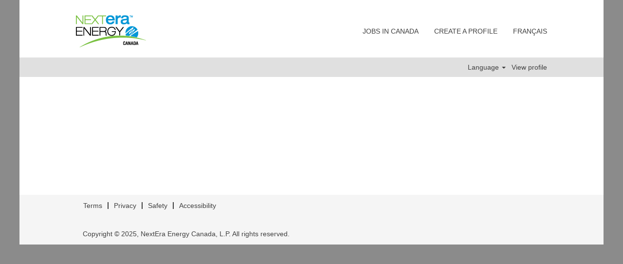

--- FILE ---
content_type: text/html;charset=UTF-8
request_url: https://jobs.nexteraenergy.com/?locale=en_CA
body_size: 30011
content:
<!DOCTYPE html>
<html class="html5" xml:lang="en-CA" lang="en-CA" xmlns="http://www.w3.org/1999/xhtml">

        <head>
            <meta http-equiv="X-UA-Compatible" content="IE=edge,chrome=1" />
            <meta http-equiv="Content-Type" content="text/html;charset=UTF-8" />
            <meta http-equiv="Content-Type" content="text/html; charset=utf-8" />
                <meta name="viewport" content="width=device-width, initial-scale=1.0" />
                        <link type="text/css" class="keepscript" rel="stylesheet" href="https://jobs.nexteraenergy.com/platform/bootstrap/3.4.8_NES/css/bootstrap.min.css" />
                            <link type="text/css" rel="stylesheet" href="/platform/css/j2w/min/bootstrapV3.global.responsive.min.css?h=906dcb68" />
                            <link type="text/css" rel="stylesheet" href="/platform/csb/css/navbar-fixed-top.css" />
                <script type="text/javascript" src="https://performancemanager8.successfactors.com/verp/vmod_v1/ui/extlib/jquery_3.5.1/jquery.js"></script>
                <script type="text/javascript" src="https://performancemanager8.successfactors.com/verp/vmod_v1/ui/extlib/jquery_3.5.1/jquery-migrate.js"></script>
            <script type="text/javascript" src="/platform/js/jquery/jquery-migrate-1.4.1.js"></script>
            <title>Jobs at NextEra Energy</title>

    <meta name="description" content="Apply online for jobs at NextEra: Engineering Jobs,  Accounting/Finance Jobs, Information Technology Jobs, College Jobs, Nuclear Jobs,Military Jobs, Power Generation and Delivery Jobs, Power Delivery and more." />
    <meta name="title" content="Jobs at NextEra Energy" />
    <meta name="keywords" content="Apply online for jobs at NextEra: Engineering Jobs,  Accounting/Finance Jobs, Information Technology Jobs, College Jobs, Nuclear Jobs,Military Jobs, Power Generation and Delivery Jobs, Power Delivery and more." />

    <meta prefix="og: http://ogp.me/ns#" property="og:title" content="Jobs at NextEra Energy" />
    <meta prefix="og: http://ogp.me/ns#" property="og:description" content="Apply online for jobs at NextEra: Engineering Jobs,  Accounting/Finance Jobs, Information Technology Jobs, College Jobs, Nuclear Jobs,Military Jobs, Power Generation and Delivery Jobs, Power Delivery and more." />
    <meta name="twitter:card" content="summary" />
    <meta name="twitter:title" content="Jobs at NextEra Energy" />
    <meta name="twitter:description" content="Apply online for jobs at NextEra: Engineering Jobs,  Accounting/Finance Jobs, Information Technology Jobs, College Jobs, Nuclear Jobs,Military Jobs, Power Generation and Delivery Jobs, Power Delivery and more." />
            <meta property="og:image" content="https://rmkcdn.successfactors.com/2a427dce/f705392b-87ab-48f1-a477-d.jpg" />
            <meta property="twitter:image" content="https://rmkcdn.successfactors.com/2a427dce/f705392b-87ab-48f1-a477-d.jpg" />
                <link type="text/css" rel="stylesheet" href="//rmkcdn.successfactors.com/2a427dce/ddf83758-4dea-4260-9eb3-9.css" />
                            <link type="text/css" rel="stylesheet" href="/platform/csb/css/header1.css?h=906dcb68" />
                            <link type="text/css" rel="stylesheet" href="/platform/css/j2w/min/sitebuilderframework.min.css?h=906dcb68" />
                            <link type="text/css" rel="stylesheet" href="/platform/css/j2w/min/BS3ColumnizedSearch.min.css?h=906dcb68" />
                            <link type="text/css" rel="stylesheet" href="/platform/css/search/BS3ColumnizedSearchHideLabels.css?h=906dcb68" />
                            <link type="text/css" rel="stylesheet" href="/platform/fontawesome4.7/css/font-awesome-4.7.0.min.css?h=906dcb68" /><script type="text/javascript"></script>

        <link rel="shortcut icon" href="//rmkcdn.successfactors.com/2a427dce/7f7c9568-3eb7-4361-b455-c.png" type="image/x-icon" />
            <style id="antiClickjack" type="text/css">body{display:none !important;}</style>
            <script type="text/javascript" id="antiClickJackScript">
                if (self === top) {
                    var antiClickjack = document.getElementById("antiClickjack");
                    antiClickjack.parentNode.removeChild(antiClickjack);
                } else {
                    top.location = self.location;
                }
            </script>
        </head>

        <body class="coreCSB home-page body   body" id="body">

        <div id="outershell" class="outershell">

    <div id="header" class="header headermain slightlylimitwidth navbar navbar-default navbar-fixed-top" role="banner">
            <h1 style="font-size: 0px; margin: 0px;">Jobs at NextEra Energy</h1>
            <div id="headerbordertop" class="headerbordertop slightlylimitwidth"></div>
        <script type="text/javascript">
            //<![CDATA[
            $(function()
            {
                /* Using 'skipLinkSafari' to include CSS styles specific to Safari. */
                if (navigator.userAgent.indexOf('Safari') != -1 && navigator.userAgent.indexOf('Chrome') == -1) {
                    $("#skipLink").attr('class', 'skipLinkSafari');
                }
            });
            //]]>
             $(document).ready(function() {
                $("#skipLink").click(function (e) {
                    e.preventDefault();
                    $("#content").focus().css('outline','none');
                    var offset = $(':target').offset();
                    var fixedHeaderHeight = $("#header").innerHeight();
                    var scrollto = offset.top - fixedHeaderHeight;
                    $('html, body').animate({scrollTop:scrollto}, 0);
                });
              });

        </script>
        <div id="skip">
            <a href="#content" id="skipLink" class="skipLink" title="Skip to main content"><span>Skip to main content</span></a>
        </div>

        <div class="limitwidth">
            <div class="menu desktop upper">
                <div class="inner" role="navigation" aria-label="Header Menu">
                        <a href="https://jobs.nexteraenergy.com/go/Canada-Jobs/8608100/" title="NextEra Energy Canada" style="display:inline-block">
                            <img class="logo" src="//rmkcdn.successfactors.com/2a427dce/28e0f7e1-cb90-4960-a41b-2.png" alt="NextEra Energy Canada" />
                        </a>
                    <ul class="nav nav-pills" role="list">
        <li><a href="/go/Canada-Jobs/8608100/" title="JOBS IN CANADA">JOBS IN CANADA</a></li>
        <li><a href="https://career8.successfactors.com/careers?company=NEE" title="CREATE A PROFILE" target="_blank">CREATE A PROFILE</a></li>
        <li><a href="https://jobs.nexteraenergy.com/go/Canada-Jobs-fr/8608200/" title="FRANÇAIS" target="_blank">FRANÇAIS</a></li>
                    </ul>
                </div>
            </div>
        </div>

        <div class="menu mobile upper">
                <a href="https://jobs.nexteraenergy.com/go/Canada-Jobs/8608100/" title="NextEra Energy Canada">
                    <img class="logo" src="//rmkcdn.successfactors.com/2a427dce/28e0f7e1-cb90-4960-a41b-2.png" alt="NextEra Energy Canada" />
                </a>
            <div class="nav">
                    <div class="dropdown mobile-search">
                        <button id="searchToggleBtn" type="button" title="Search" aria-label="Search" class="dropdown-toggle" data-toggle="collapse" data-target="#searchSlideNav"><span class="mobilelink fa fa-search"></span></button>
                        <div id="searchSlideNav" class="dropdown-menu search-collapse">

        <div class="well well-small searchwell">
            <form class="form-inline keywordsearch jobAlertsSearchForm" role="search" name="keywordsearch" method="get" action="/search/" xml:lang="en-CA" lang="en-CA" style="margin: 0;">
                <input class="searchby" name="searchby" type="hidden" value="location" />
                <input name="createNewAlert" type="hidden" value="false" />
                <div>
                    <div class="row columnizedSearchForm">
                        <div class="column col-md-10">
                            <div class="fieldContainer row">
                                    <div class="rd-keywordsearch search-form-input keyword-group col-md-6">
                                            <div class="row labelrow">
                                                <span aria-hidden="true">Search by Keyword</span>
                                            </div>

                                        <i class="keywordsearch-icon"></i>
                                        <div class="row">
                                            <input type="text" class="col-md-12 keywordsearch-q" name="q" placeholder="Search by Keyword" maxlength="50" aria-label="Search by Keyword" />
                                        </div>
                                    </div>
                                    <div class="search-form-input location-group col-md-6 rd-locationsearch" style="display:none">
                                            <div class="row labelrow">
                                                <span aria-hidden="true">Search by Location</span>
                                            </div>

                                        <i class="locationsearch-icon"></i>
                                        <input type="text" class="location-input keywordsearch-locationsearch col-md-10" name="locationsearch" placeholder="Search by Location" maxlength="50" aria-label="Search by Location" />

                                        <div>
                                                <div class="searchswitcher locsearchswitcher">
                                                    <a tabindex="0" role="button" style="display:none" rel="distance" class="search-switcher-link search-switcher-geolocation" aria-label="Search by postal code instead">Search by Postal Code</a>
                                                    <a tabindex="0" role="button" style="display:none" rel="location" class="search-switcher-link search-switcher-location" aria-label="Search by location instead">Search by Location</a>
                                                </div>
                                        </div>
                                    </div>
                                    <div class="rd-geolocationsearch searchforminput geolocation-group col-md-6" style="display:none">
                                            <div class="row labelrow">
                                                <div class="geolocationinputgroup col-md-10 col-sm-9 col-xs-8 geolocationlabel" aria-hidden="true">Search by Postal Code</div>

                                                <div class="col-md-2 col-sm-3 col-xs-4 distanceLabel" aria-hidden="true">Distance</div>
                                            </div>

                                        <div class="row">
                                            <div class="geolocationinputgroup col-md-10 col-sm-9 col-xs-8">
                                                <input type="text" name="geolocation" class="geolocation geolocationinput" placeholder="Search by Postal Code" maxlength="50" aria-label="Search by Postal Code" />
                                            </div>

                                            <div class="searchforminput geolocationoptionsgroup col-md-2 col-sm-3 col-xs-4">
                                                    <select style="display:none" class="geolocation-distance-options-select input-small form-control geolocation-input" title="Radius in Kilometres" name="d" aria-label="Distance">
                                                            
                                                            <option value="5" aria-label="5 kilometres">5 km</option>
                                                            
                                                            <option value="10" aria-label="10 kilometres">10 km</option>
                                                            
                                                            <option value="15" selected="selected" aria-selected="true" aria-label="15 kilometres">15 km</option>
                                                            
                                                            <option value="50" aria-label="50 kilometres">50 km</option>
                                                            
                                                            <option value="75" aria-label="75 kilometres">75 km</option>
                                                    </select>

                                                <input class="geolocation-input geolocation-latitude" type="hidden" name="lat" />
                                                <input class="geolocation-input geolocation-longitude" type="hidden" name="lon" />
                                            </div>
                                                <div class="searchswitcher geosearchswitcher">
                                                    <a tabindex="0" rel="distance" role="button" class="search-switcher-link search-switcher-geolocation" aria-label="Search by postal code instead">Search by Postal Code</a>
                                                    <a tabindex="0" rel="location" role="button" class="search-switcher-link search-switcher-location" aria-label="Search by location instead">Search by Location</a>
                                                </div>

                                        </div>
                                    </div>
                            </div>
                        </div>
                        <div class="geobuttonswitcherwrapper col-md-2">
                            <div class="row emptylabelsearchspace labelrow">
                                 
                            </div>
                            <div class="row">
                                <div class="col-md-12 col-sm-12 col-xs-12 search-submit">
                                            <input type="submit" class="btn keywordsearchbutton" value="Search Jobs" />
                                </div>
                                    <div class="search-clear-wrapper">
                                        <a role="button" href="" class="search-clear-button btn-link">Clear</a>
                                    </div>
                            </div>
                        </div>
                    </div>



                </div>
            </form>
        </div>

        <script type="text/javascript">
            //<![CDATA[
            var params = {
                geolocation: {
                    NO_MATCH_FOUND: 'Postal\x20code\x20not\x20supported.'
                    ,SUGGESTION_LIMIT: 10
                    ,SUGGESTION_MINIMUM_CHARACTERS: 2
                    ,PAGE_LOCALE: 'en_CA'
                }
            };
            //]]>
        </script>
                        </div>
                    </div>
                <div class="dropdown mobile-nav">
                    <a id="hamburgerToggleBtn" href="#" title="Menu" aria-label="Menu" class="dropdown-toggle" aria-controls="nav-collapse-design1" aria-expanded="false" role="button" data-toggle="collapse" data-target="#nav-collapse-design1"><span class="mobilelink fa fa-bars"></span></a>
                    <ul id="nav-collapse-design1" class="dropdown-menu nav-collapse">
        <li><a href="/go/Canada-Jobs/8608100/" title="JOBS IN CANADA">JOBS IN CANADA</a></li>
        <li><a href="https://career8.successfactors.com/careers?company=NEE" title="CREATE A PROFILE" target="_blank">CREATE A PROFILE</a></li>
        <li><a href="https://jobs.nexteraenergy.com/go/Canada-Jobs-fr/8608200/" title="FRANÇAIS" target="_blank">FRANÇAIS</a></li>
                    </ul>
                </div>
            </div>
        </div>
        <div class="lower headersubmenu">
            <div class="inner limitwidth">
                <div class="links">
                        <div id="langListContainer" class="language node dropdown header-one headerlocaleselector">
        <a id="langDropDownToggleBtn" class="dropdown-toggle languageselector" role="button" aria-expanded="false" data-toggle="dropdown" href="#" aria-controls="langListDropDown">Language <span class="caret"></span></a>
        <ul id="langListDropDown" role="menu" aria-labelledby="langDropDownToggleBtn" class="dropdown-menu company-dropdown headerdropdown">
                <li role="none">
                    <a role="menuItem" href="https://jobs.nexteraenergy.com/?locale=en_CA" lang="en-CA">English (Canada)</a>
                </li>
                <li role="none">
                    <a role="menuItem" href="https://jobs.nexteraenergy.com/?locale=en_US" lang="en-US">English (United States)</a>
                </li>
                <li role="none">
                    <a role="menuItem" href="https://jobs.nexteraenergy.com/?locale=fr_CA" lang="fr-CA">Français (Canada)</a>
                </li>
        </ul>
                        </div>
                        <div class="profile node">
			<div class="profileWidget">
					<a href="#" onclick="j2w.TC.handleViewProfileAction(event)" xml:lang="en-CA" lang="en-CA" style=" ">View profile</a>
			</div>
                        </div>





                </div>
            </div>
        </div>
    </div>
    <style type="text/css">
        #content {
            padding-top: 10px;
        }
    </style>

    <script type="text/javascript" classhtmlattribute="keepscript" src="/platform/js/j2w/j2w.bootstrap.collapse.js"></script>
    <script type="text/javascript" classhtmlattribute="keepscript" src="/platform/js/j2w/j2w.bootstrap.dropdown.js"></script>
        
        <script type="text/javascript">
            //<![CDATA[
                $(document).on('resizeFixedHeader', function () {
                    $('#fixedHeaderInlineStyle').remove();
                    $("<style type='text/css' id='fixedHeaderInlineStyle'>@media only screen and (min-width: 767px) { body { padding-top: " + $('#header').outerHeight(true) + "px;} }</style>").appendTo("head");
                }).trigger('resizeFixedHeader');
                $(window).on( "ready", function() {
                    $(document).trigger('resizeFixedHeader');
                });
                $(window).on( "load", function() {
                    $(document).trigger('resizeFixedHeader');
                });
            //]]>
        </script>
            <div id="innershell" class="innershell">
                <div id="content" tabindex="-1" class="content" role="main">
                    <div class="inner">
    <style type="text/css">
        .buttontextd6a591096153a9cf a{
            border: 1px solid transparent;
        }
        .buttontextd6a591096153a9cf a:focus{
            border: 1px dashed #404040 !important;
            outline: none !important;
        }
    </style>
    <div dir="auto" style="    " class="buttontext buttontextd6a591096153a9cf rtltextaligneligible center unmodified backgroundimage backgroundcolore030052372d27f3e linkcolor1bd7609b5bbbd92f linkhovercolor1bd7609b5bbbd92f       display marginTopSmall marginBottomSmall marginRightNone marginLeftNone customSpacingEnabled">
        <div class="inner " style="font-family:Arial, Helvetica, sans-serif; font-size:14px;"><span class="fontcolor7b94cfc9"><p>NextEra Energy requires all employees to be fully vaccinated against COVID-19 prior to starting work in accordance with the Company&rsquo;s COVID-19 Vaccination Policy. NextEra Energy will consider exemptions to this requirement for valid medical reasons, and for reasons related to a protected ground under applicable human rights legislation. NextEra Energy is committed to providing accommodations to employees and candidates to the point of undue hardship, in accordance with its obligations under applicable human rights legislation.</p>
</span>
        </div>
    </div>
    <style type="text/css">
        .tcjoin9442eed94387b8e0 input{
            border: 1px solid #004990;
        }
        .tcjoin9442eed94387b8e0 input:focus{
            border: 1px dashed #404040 !important;
            outline: none !important;
        }
    </style>
    <div dir="auto" style=" " class="tcjoin tcjoin9442eed94387b8e0 rtltextaligneligible center unmodified backgroundimage08bc180a-8c37-4ac2-bef5-c         backgroundcolor7b94cfc9 display " title="NextEra Energy employee piloting drones">
        <div class="inner">
            <div class="blank col-sm-1">
            </div>
            <div class="inner col-sm-4">
                <div class="join backgroundcolord1cfe61335e7190b" title="">

                    <div class="fontcolor72228158" style="font-family:Arial, Helvetica, sans-serif; font-size:14px;"><p>NextEra Energy Canada is looking for energy visionaries ready to help us define the next era.</p>

<p>Join our Talent Community.</p>

<p>Enter your email and tell us a little about yourself. We&#39;ll keep you informed about upcoming events and opportunities at NextEra Energy that match your interests.</p>

                    </div>
                    <form class="join-form form-control-100 fontcolor72228158" action="https://career8.successfactors.com/career?site=&amp;company=NEE&amp;lang=en%5FCA&amp;login_ns=register&amp;career_ns=home&amp;navBarLevel=MY_PROFILE" method="post" onsubmit="j2w.TC.handleJoinForm(event)">
                            <label style="font-family:Arial, Helvetica, sans-serif; font-size:14px;">E-mail Address
                                <input name="ucc_email" class="join-email form-control" placeholder="" type="text" autocomplete="off" />
                            </label>
                        <input value="Sign Up Now" title="Sign Up Now" type="submit" class="join-submit btn" style="font-family:Arial, Helvetica, sans-serif; font-size:14px;" />
                    </form>
                </div>
            </div>
            <div class="blank col-sm-7">
            </div>
        </div>
    </div>
    <style type="text/css">
        .tcjoine7e9de5a02d1eec4 input{
            border: 1px solid #004990;
        }
        .tcjoine7e9de5a02d1eec4 input:focus{
            border: 1px dashed #404040 !important;
            outline: none !important;
        }
    </style>
    <div dir="auto" style=" " class="tcjoin tcjoine7e9de5a02d1eec4 rtltextaligneligible center unmodified backgroundimageb8853089-b9aa-4257-ae46-d         backgroundcolor7b94cfc9 display ">
        <div class="inner">
            <div class="blank col-sm-1">
            </div>
            <div class="inner col-sm-4">
                <div class="join backgroundcolord1cfe61335e7190b" title="">

                    <div class="fontcolor72228158" style="font-family:Arial, Helvetica, sans-serif; font-size:14px;"><p>NextEra Energy Canada is looking for energy visionaries ready to help us define the next era.</p>

<p>Join our Talent Community.</p>

<p>Enter your email and tell us a little about yourself. We&#39;ll keep you informed about upcoming events and opportunities at NextEra Energy that match your interests.</p>

                    </div>
                    <form class="join-form form-control-100 fontcolor72228158" action="https://career8.successfactors.com/career?site=&amp;company=NEE&amp;lang=en%5FCA&amp;login_ns=register&amp;career_ns=home&amp;navBarLevel=MY_PROFILE" method="post" onsubmit="j2w.TC.handleJoinForm(event)">
                            <input name="ucc_email" class="join-email form-control" aria-label="Enter E-mail Address" placeholder="Enter E-mail Address" type="text" autocomplete="off" />
                        <input value="Sign Up Now" title="Sign Up Now" type="submit" class="join-submit btn" style="font-family:Arial, Helvetica, sans-serif; font-size:14px;" />
                    </form>
                </div>
            </div>
            <div class="blank col-sm-7">
            </div>
        </div>
    </div>
                    </div>
                </div>
            </div>

    <div id="footer" class="slightlylimitwidth" role="contentinfo">
        <div id="footerRowTop" class="footer footerRow">
            <div class="container limitwidth">

    <div id="footerInnerLinksSocial" class="row">
        <ul class="inner links" role="list">
                    <li><a href="http://www.nexteraenergycanada.com/terms.shtml" title="Terms" target="_blank">Terms</a></li>
                    <li><a href="http://www.nexteraenergycanada.com/privacy.shtml" title="Privacy" target="_blank">Privacy</a></li>
                    <li><a href="http://www.nexteraenergycanada.com/safety.shtml" title="Safety" target="_blank">Safety</a></li>
                    <li><a href="https://www.nexteraenergycanada.com/accessibility.html" title="Accessibility" target="_blank">Accessibility</a></li>
        </ul>
            <div class="rightfloat">
            </div>
        </div>
            </div>
        </div>

        <div id="footerRowBottom" class="footer footerRow">
            <div class="container limitwidth">
                    <p>Copyright © 2025, NextEra Energy Canada, L.P. All rights reserved. </p>
            </div>
        </div>
    </div>
        </div>
            <script src="/platform/js/typeahead.bundle-0.10.2.min.js" type="text/javascript"></script>
            <script class="keepscript" src="https://jobs.nexteraenergy.com/platform/bootstrap/3.4.8_NES/js/lib/dompurify/purify.min.js" type="text/javascript"></script>
            <script class="keepscript" src="https://jobs.nexteraenergy.com/platform/bootstrap/3.4.8_NES/js/bootstrap.min.js" type="text/javascript"></script><script type='text/javascript'>
var _apply = _apply || [];
var _applybase = 'https://olivia.paradox.ai/';
_apply.push(['setKey', 'nehzsoomshootzpfyrae']);
_apply.push(['start']);
(function() {
var apply = document.createElement('script');
apply.type = 'text/javascript';
apply.async = true;
apply.src = 'https://dokumfe7mps0i.cloudfront.net/static/site/js/widget-client.js';
var s = document.getElementsByTagName('script')[0];
s.parentNode.insertBefore(apply, s);
})();
</script>
		<script type="text/javascript">
		//<![CDATA[
			$(function() 
			{
				var ctid = 'b6ec5eeb-30e0-47b8-bb98-4ef15bcf205b';
				var referrer = '';
				var landing = document.location.href;
				var brand = '';
				$.ajax({ url: '/services/t/l'
						,data: 'referrer='+ encodeURIComponent(referrer)
								+ '&ctid=' + ctid 
								+ '&landing=' + encodeURIComponent(landing)
								+ '&brand=' + brand
						,dataType: 'json'
						,cache: false
						,success: function(){}
				});
			});
		//]]>
		</script>
        <script type="text/javascript">
            //<![CDATA[
            $(function() {
                $('input:submit,button:submit').each(function(){
                    var submitButton = $(this);
                    if(submitButton.val() == '') submitButton.val('');
                });

                $('input, textarea').placeholder();
            });
            //]]>
        </script>
					<script type="text/javascript" src="/platform/js/localized/strings_en_CA.js?h=906dcb68"></script>
					<script type="text/javascript" src="/platform/js/j2w/min/j2w.core.min.js?h=906dcb68"></script>
					<script type="text/javascript" src="/platform/js/j2w/min/j2w.tc.min.js?h=906dcb68"></script>

		<script type="text/javascript">
			//<![CDATA[
				j2w.init({
					"cookiepolicy"   : 1,
					"useSSL"         : true,
					"isUsingSSL"     : true,
					"isResponsive"   : true,
					"categoryId"     : 0,
					"siteTypeId"     : 1,
					"ssoCompanyId"   : 'NEE',
					"ssoUrl"         : 'https://career8.successfactors.com',
					"passwordRegEx"  : '^(?=.{6,20}$)(?!.*(.)\\1{3})(?=.*([\\d]|[^\\w\\d\\s]))(?=.*[A-Za-z])(?!.*[\\u007F-\\uFFFF\\s])',
					"emailRegEx"     : '^(?![+])(?=([a-zA-Z0-9\\\'.+!_-])+[@]([a-zA-Z0-9]|[a-zA-Z0-9][a-zA-Z0-9.-]*[a-zA-Z0-9])[.]([a-zA-Z]){1,63}$)(?!.*[\\u007F-\\uFFFF\\s,])(?!.*[.]{2})',
					"hasATSUserID"	 : false,
					"useCASWorkflow" : true,
					"brand"          : "",
					"dpcsStateValid" : false
					
				});

				j2w.TC.init({
					"seekConfig" : {
						"url" : 'https\x3A\x2F\x2Fwww.seek.com.au\x2Fapi\x2Fiam\x2Foauth2\x2Fauthorize',
						"id"  : 'successfactors12',
						"advertiserid" : ''
					}
				});

				$.ajaxSetup({
					cache   : false,
					headers : {
						"X-CSRF-Token" : "51ca1e40-b433-41ca-b1ba-45bdddf626b7"
					}
				});
			//]]>
		</script>
					<script type="text/javascript" src="/platform/js/search/search.js?h=906dcb68"></script>
					<script type="text/javascript" src="/platform/js/j2w/min/j2w.user.min.js?h=906dcb68"></script>
					<script type="text/javascript" src="/platform/js/j2w/min/j2w.agent.min.js?h=906dcb68"></script>
        
        <script type="text/javascript" src="/platform/js/jquery/js.cookie-2.2.1.min.js"></script>
        <script type="text/javascript" src="/platform/js/jquery/jquery.lightbox_me.js"></script>
        <script type="text/javascript" src="/platform/js/jquery/jquery.placeholder.2.0.7.min.js"></script>
        <script type="text/javascript" src="/js/override.js?locale=en_CA&amp;i=1553096048"></script>
        <script type="text/javascript">
            const jobAlertSpans = document.querySelectorAll("[data-testid=jobAlertSpanText]");
            jobAlertSpans?.forEach((jobEl) => {
              jobEl.textContent = window?.jsStr?.tcjobresultscreatejobalertsdetailstext || "";
            });
        </script>
            <script src="/platform/js/typeahead.bundle-0.10.2.min.js" type="text/javascript"></script>
					<script type="text/javascript" src="/platform/js/search/geolocation-search.js?h=906dcb68"></script>
		</body>
    </html>